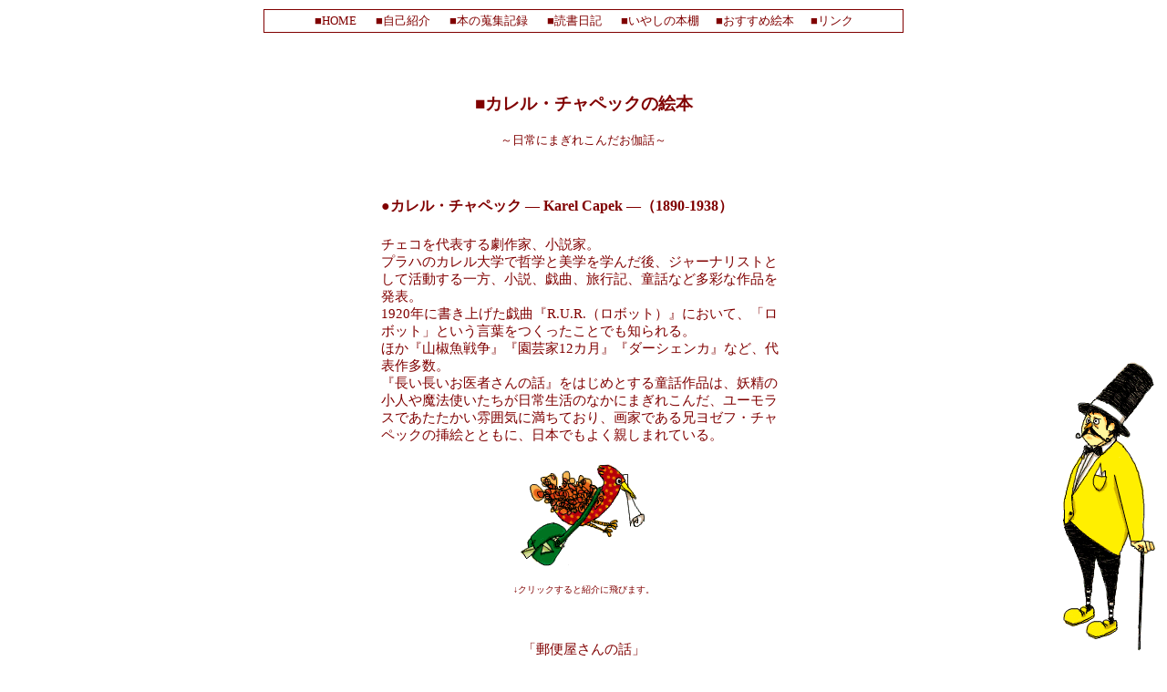

--- FILE ---
content_type: text/html
request_url: http://ayagonmail.nobody.jp/books/ehon/capek.html
body_size: 5440
content:
<HTML>
  <HEAD>
    <META HTTP-EQUIV="Content-Type" CONTENT="text/html; CHARSET=shift_JIS">
    <meta http-equiv="Content-Script-Type" content="text/javascript">
    <META NAME="robots" CONTENT="index,follow"> 
    <META NAME="keywords" CONTENT="カレル・チャペック,チャペック,Karel Capek,郵便屋さんの話,お医者さんのながいながい話,チャペック童話,絵本,癒し,いやしの本棚">

    <TITLE>カレル・チャペックの絵本 / いやしの本棚</TITLE>
    <link rel="alternate" type="application/rss+xml" title="RSS 2.0" href="http://www.geocities.jp/ayagonmail/rss.xml">
    <link rel="shortcut icon" href="../../favicon.ico" type="image/vnd.microsoft.icon">
    <link rel="apple-touch-icon" href="http://www.geocities.jp/ayagonmail/apple-touch-icon.png">


    <LINK REL="stylesheet" TYPE="text/css" HREF="../../style.css">

    <STYLE type="text/css">
     <!--

     BODY { background: #ffffff url(../../image/daddy10_1.gif) no-repeat fixed right bottom; } 

     span {
     float: right;
     margin: 1px;
     }

     -->
    </STYLE>

<script type="text/javascript">
<!--
  var _gaq = _gaq || [];
  _gaq.push(['_setAccount', 'UA-19772118-1']);
  _gaq.push(['_trackPageview']);

  (function() {
    var ga = document.createElement('script'); ga.type = 'text/javascript'; ga.async = true;
    ga.src = ('https:' == document.location.protocol ? 'https://ssl' : 'http://www') + '.google-analytics.com/ga.js';
    var s = document.getElementsByTagName('script')[0]; s.parentNode.insertBefore(ga, s);
  })();
// -->
</script>

  </HEAD>

  <BODY><script type="text/javascript" charset="utf-8" src="//asumi.shinobi.jp/encount"></script>
  <A NAME="top"></A>
  <CENTER>

  <DIV class="menu">
  <TABLE>
  <TR>
  <TD align="center" width="60"><A HREF="../../index.html"><FONT size="2">■HOME</FONT></A></TD>
  <TD align="center" width="80"><A HREF="../../profile.html"><FONT size="2">■自己紹介</FONT></A></TD>
  <TD align="center" width="100"><A HREF="../../memo/memo.html"><FONT size="2">■本の蒐集記録</FONT></A></TD>
  <TD align="center" width="80"><A HREF="../../review/review.html"><FONT size="2">■読書日記</FONT></A></TD>
  <TD align="center" width="100"><A HREF="../books.html"><FONT size="2">■いやしの本棚</FONT></A></TD>
  <TD align="center" width="100"><A HREF="ehon.html"><FONT size="2">■おすすめ絵本</FONT></A></TD>
  <TD align="center" width="60"><A HREF="../../link.html"><FONT size="2">■リンク</FONT></A></TD>
  </TR>
  </TABLE>
  </DIV>

  <BR><BR>

      <H3>■カレル・チャペックの絵本</H3>

      <P><FONT size="-1">～日常にまぎれこんだお伽話～</FONT></P>

  <BR>

  <P>
  <TABLE width="450" border="0">
  <TR>
  <TD>
  <H4>●カレル・チャペック ― Karel Capek ―（1890-1938）</H4>
  <DIV class="font1">
  チェコを代表する劇作家、小説家。<BR>
  プラハのカレル大学で哲学と美学を学んだ後、ジャーナリストとして活動する一方、小説、戯曲、旅行記、童話など多彩な作品を発表。<BR>
  1920年に書き上げた戯曲『R.U.R.（ロボット）』において、「ロボット」という言葉をつくったことでも知られる。<BR>
  ほか『山椒魚戦争』『園芸家12カ月』『ダーシェンカ』など、代表作多数。<BR>
  『長い長いお医者さんの話』をはじめとする童話作品は、妖精の小人や魔法使いたちが日常生活のなかにまぎれこんだ、ユーモラスであたたかい雰囲気に満ちており、画家である兄ヨゼフ・チャペックの挿絵とともに、日本でもよく親しまれている。
  </DIV>
  </TD>
  </TR>
  </TABLE>
  </P>

      <P><IMG SRC="../../image/daddy10_2.gif" width="143" height="119"></P>


      <P><FONT size="1">↓クリックすると紹介に飛びます。</FONT></P>
 
      <BR>

      <P class="font1"><A HREF="#yubinyasan">「郵便屋さんの話」</A></P>
      <P class="font1"><A HREF="#oishasan">「お医者さんのながいながい話」</A></P>


  <BR><BR>


      <A NAME="yubinyasan"></A> 
      <P class="review">
        <TABLE border="0">
  <TR><TD>
  <H3>「郵便屋さんの話」</H3>
  <H5>チャペック童話絵本シリーズ</H5>
  <H5>カレル・チャペック 作／関沢明子 訳／藤本 将 画（フェリシモ出版）</H5>
  </TD></TR>
  <TR><TD>
  <span><a href="http://www.amazon.co.jp/exec/obidos/ASIN/4894324253/iyashinohonda-22/ref=nosim/" name="amazletlink" target="_blank"><img src="http://ecx.images-amazon.com/images/I/518ZFL14%2BML._SL160_.jpg" alt="郵便屋さんの話 (チャペック童話絵本シリーズ)" style="border: none;" /></a></span>
  <DIV class="font1">このところ自分の仕事にうんざりしていた郵便屋さんのコルババさんは、郵便局のしまった夜更け、妖精の小人たちが、郵便局員のようにせっせと働いているのを見てしまいます。<BR>
  思わず小人たちに話しかけたコルババさん。郵便局に住む彼らは、手紙の封をあけなくても、外からさわるだけで書いてあることがわかるのだと言います。「まごころのこもっていない手紙はつめたいし、書いた人の愛情があればあるほど手紙はあたたかい」と。<BR>
  小人たちと出会ってからというもの、コルババさんは自分の仕事が、まんざらいやでもなくなってきました。この手紙はあったかいな、こっちはぽかぽかしてるよ、などと考えるようになったからです。<BR>
  そんなある日、宛名もなく、切手もはっていない一通の手紙が郵便局で見つかって…。<BR><BR>
  カレル・チャペックはチェコを代表する作家。童話作品もよく知られています。<BR>
  この『郵便屋さんの話』は、フェリシモの出版リクエスト企画とのことで、「チャペック童話絵本シリーズ」として刊行されています。<BR>
  カレルの兄ヨゼフ・チャペックや、チェコの絵本画家による作品ではなく、日本であたらしく作られたチャペック童話の絵本。<BR>
  これがとてもかわいい、懐かしくてあたらしい一冊に仕上がっています。<BR><BR>
  とにかく装幀が凝っていて、A5判型のこぶりの絵本をおおう表紙カバーは、はずして広げると、登場人物が一同に描かれた、大きな一枚の絵に。<BR>
  物語の主人公「郵便屋さんのコルババさん」の絵がレイアウトされた表紙そのものも、とてもおしゃれ。<BR>
  本文の絵のバックが木目模様になっているところも、あたたかみを醸し出してなんとも素敵。<BR>
  絵を描きおろした藤本 将氏は、イラストレーターであり雑貨や洋服のデザインも手がけるデザイナーとのこと。
  この藤本氏の絵が、色使いといい絵柄といいチャペックのおはなしとしっくり調和していて、見れば見るほどかわいいのです。<BR>
  洗練されたデザインが、おしゃれな雑貨のような味わいも感じさせるこの絵本。部屋にちょこんと飾っておきたくなる一冊です。
  <P><IMG SRC="../../image/line_09_0.gif" width="401" height="5"></P>
  <P class="index">→Amazon「<a href="http://www.amazon.co.jp/exec/obidos/ASIN/4894324253/iyashinohonda-22/ref=nosim/" name="amazletlink" target="_blank">郵便屋さんの話 (チャペック童話絵本シリーズ)</a>」<BR>
  →セブンネットショッピング「<a href="http://click.linksynergy.com/fs-bin/click?id=X7wwO3ORWaI&subid=&offerid=225378.1&type=10&tmpid=1787&RD_PARM1=http%253A%252F%252Fwww.7netshopping.jp%252Fbooks%252Fdetail%252F-%252Faccd%252F1102525957%252Fsubno%252F1" target="new">郵便屋さんの話</a><img alt="icon" width="1" height="1" src="http://ad.linksynergy.com/fs-bin/show?id=X7wwO3ORWaI&bids=225378.1&type=10">」</P>
  <P align="right"><A HREF="#top">▲トップ</A></P></DIV>
  </TD></TR>
  </TABLE>
      </P>

  <BR>

      <A NAME="oishasan"></A>
      <P class="review">
        <TABLE border="0">
  <TR><TD>
  <H3>「お医者さんのながいながい話」</H3>
  <H5>チャペック童話絵本シリーズ</H5>
  <H5>カレル・チャペック 作／関沢明子 訳／関美穂子 画（フェリシモ出版）</H5>
  </TD></TR>
  <TR><TD>
  <DIV class="font1">
  <span><a href="http://www.amazon.co.jp/exec/obidos/ASIN/4894324806/iyashinohonda-22/ref=nosim/" name="amazletlink" target="_blank"><img src="http://ecx.images-amazon.com/images/I/51kHvsGF1pL._SL160_.jpg" alt="お医者さんのながいながい話 (チャペック童話絵本シリーズ)" style="border: none;" /></a></span>
  ずっと昔のこと、ヘイショヴィナという山に、マギアーシという魔法使いが住んでいました。あるときマギアーシはプラムを食べながら、魔法の薬のなべをかきまわしている弟子を叱ろうとして、プラムを種ごとのどにつまらせてしまいます。<BR>
  弟子のヴィンツェクは、親方を助けようと医者を呼びました。ところがやってきた四人の医者たちは、マギアーシの治療をする前に、それぞれお話を始めたのです。ソリマーン王国のお姫さまの話、ヘイカルの病気の話、ハヴロヴィツェのカッパの病気の話、それから妖精のけがの話…。<BR><BR>
  フェリシモの出版リクエスト企画、「チャペック童話絵本シリーズ」の2冊目です。<BR>
  チャペック童話の代表作ともいえる、この『お医者さんのながいながい話』に絵をつけたのは、型染作家の関美穂子さん。<BR>
  型染とは、型や版を用いて模様を染める染色技法で、布地や和紙などを単色あるいは多色に染めあげます。関美穂子さんは、型染を用いて着物や帯の制作、雑貨のデザインも手がけておられます。<BR>
  とある雑貨屋さんで関さんデザインのマッチ箱を目にしたことがありますが、鮮やかでモダンな色彩の絵が、型染のレトロな風合いで染めあげられて、なんとも素敵でした。<BR>
  このチャペック絵本では、関さんの愛らしくて味わい深い型染が、凝った装幀でたっぷり楽しめます。<BR>
  関さんのレトロでモダンな型染は、お化けが政治家になって暮らしたり、カッパが温泉で働いたり、妖精がハリウッド映画に出たりする、チャペック童話の独特の雰囲気ともぴったりマッチしています。<BR><BR>
  チャペック童話は、アンデルセン童話や、ましてグリムやペローの伝承とも違って、もちろん新しいわけですから、背景や小道具も現代的で、ハリウッドやら政治家やら郵便局やらが出てきます。<BR>
  有名な戯曲『R.U.R.（ロボット）』において、機械文明の発達と人間の幸福について問いを投げかけたチャペックですが、これらの童話の中では、けっして未来に絶望していないように思えます。
  <BLOCKQUOTE>
  だから妖精やお化けにしても、童話にでてくる人物にしても、もう、光があふれる今日の世界ではやっていけないのです。でもどこかほかで、もっとふさわしい仕事を見つけるでしょう、チャンスはいっぱいありますからね。
  </BLOCKQUOTE>
  <P align="right"><EM>『お医者さんのながいながい話』55ページより</EM></P>
  妖精やお化けや小人たち。長いあいだ生き生きと語りつがれてきた彼らが、「今日の世界ではやっていけない」なんてことに、どうかなりませんように。
  <P><IMG SRC="../../image/line_09_0.gif" width="401" height="5"></P>
  <P class="index">→Amazon「<a href="http://www.amazon.co.jp/exec/obidos/ASIN/4894324806/iyashinohonda-22/ref=nosim/" name="amazletlink" target="_blank">お医者さんのながいながい話 (チャペック童話絵本シリーズ)</a>」<BR>
  →セブンネットショッピング「<a href="http://click.linksynergy.com/fs-bin/click?id=X7wwO3ORWaI&subid=&offerid=225378.1&type=10&tmpid=1787&RD_PARM1=http%253A%252F%252Fwww.7netshopping.jp%252Fbooks%252Fdetail%252F-%252Faccd%252F1102611138%252Fsubno%252F1" target="new">お医者さんのながいながい話</a><img alt="icon" width="1" height="1" src="http://ad.linksynergy.com/fs-bin/show?id=X7wwO3ORWaI&bids=225378.1&type=10">」</P>
  <P align="right"><A HREF="#top">▲トップ</A></P></DIV>
  </TD></TR>
  </TABLE>
      </P>

     <BR><BR>

  <P><IMG SRC="../../image/line_09_0.gif" width="401" height="5"></P>
  <P>
  <TABLE width="450" border="0">
  <TR>
  <TD><DIV class="font1">
  ＊岩波少年文庫『長い長いお医者さんの話』では、<BR>
  兄ヨゼフの挿絵とともに、チャペック童話9編の魅力を楽しめます。<BR><BR>
<div class="amazlet-box" style="margin-bottom:0px;"><div class="amazlet-image" style="float:left;margin:0px 12px 1px 0px;"><a href="http://www.amazon.co.jp/exec/obidos/ASIN/4001140020/iyashinohonda-22/ref=nosim/" name="amazletlink" target="_blank"><img src="http://ecx.images-amazon.com/images/I/51T504J7TZL._SL160_.jpg" alt="長い長いお医者さんの話 (岩波少年文庫 (002))" style="border: none;" /></a></div><div class="amazlet-info" style="line-height:120%; margin-bottom: 10px"><div class="amazlet-name" style="margin-bottom:10px;line-height:120%"><a href="http://www.amazon.co.jp/exec/obidos/ASIN/4001140020/iyashinohonda-22/ref=nosim/" name="amazletlink" target="_blank">長い長いお医者さんの話 (岩波少年文庫 (002))</a><div class="amazlet-powered-date" style="font-size:80%;margin-top:5px;line-height:120%">posted with <a href="http://www.amazlet.com/browse/ASIN/4001140020/iyashinohonda-22/ref=nosim/" title="長い長いお医者さんの話 (岩波少年文庫 (002))" target="_blank">amazlet</a> at 11.06.26</div></div><div class="amazlet-detail">カレル・チャペック <br />岩波書店 <br />売り上げランキング: 58999<br /></div><div class="amazlet-sub-info" style="float: left;"><div class="amazlet-link" style="margin-top: 5px"><a href="http://www.amazon.co.jp/exec/obidos/ASIN/4001140020/iyashinohonda-22/ref=nosim/" name="amazletlink" target="_blank">Amazon.co.jp で詳細を見る</a></div></div></div><div class="amazlet-footer" style="clear: left"></div></div>
  </DIV></TD>
  </TR>
  </TABLE>
  </P>
  <P><IMG SRC="../../image/line_09_0.gif" width="401" height="5"></P>

     <BR><BR>

      <P class="font1"><A HREF="ehon.html">おすすめ絵本 Index へ戻る</A></P>

      <BR>

      <P><A HREF="../../index.html"><FONT size="2">■HOME</FONT></A></P>

      <BR><BR>

  </CENTER>

  <div style="text-align: center;"><div style="display: inline-block; position: relative; z-index: 9999;"><script type="text/javascript" charset="utf-8" src="//asumi.shinobi.jp/fire?f=434"></script></div></div></BODY> 
</HTML>

--- FILE ---
content_type: text/css
request_url: http://ayagonmail.nobody.jp/style.css
body_size: 1931
content:
    BODY{
        color: #800000;
        margin: 0; 
        padding: 0; 
        scrollbar-track-color: #FFFFFF;
        scrollbar-face-color: #FFFFFF;
        scrollbar-shadow-color: #FFFFFF;
        scrollbar-darkshadow-color: #800000;
        scrollbar-highlight-color: #FFFFFF;
        scrollbar-3dlight-color: #800000;
        scrollbar-arrow-color: #800000;
        }

    .font1 { font-size: 11pt; 
    line-height: 130%; }

    .font2 { font-size: 10.5pt; 
    line-height: 140%; }

    A:link{ color: #800000 }
    A:visited{ color: #800000 }
    A:hover{ color: #f4a460;
    position:relative; 
    top:1px;
    left:1px
    }
    A:active{ color: #d2b48c }

    A{ text-decoration: none; }

    .menu{
    border: #800000 1px solid;
    background-color: #ffffff;
    width: 700px;
    margin: 10px; 
    }

    .menu2{
    border: #800000 1px solid;
    background-color: #ffffff;
    width: 700px;
    }

    .review{ 
    width: 540px;
    padding: 40px 30px 20px 30px;
    border: #800000 1px solid;
    }

    .memo{ 
    background: #ffffff url(image/bg_b01_24.gif) no-repeat 20px 25px;
    width: 580px;
    padding: 25px 20px 15px 25px;
    border: #800000 1px solid;
    }

    .memo h2{ 
    font-size:11pt;
    padding: 0px 0px 0px 35px;
    }

    .copy{
    background-color: #f5deb3;
    }

    .photo {
    margin: 0px 10px 0px 0px; 
    float: left;
    }

    .photo2 {
    margin: 0px 5px 0px 0px; 
    }

    .index { 
    font-size: 9pt;
    }

    .banner { 
    float: right;
    }

    .mark{
    width: 160px;
    height: 160px;
    padding: 27px;
    border: 1px #f5f5f5 solid;
    background: #beebcb url(image/66_3.gif) no-repeat center middle;
    }

    a img {
    border: none;
    }
    
    .twitter {
    position: absolute;
    top: 10px;
    right: 10px;
    width: 230px; 
    }    

--- FILE ---
content_type: text/javascript; charset=utf-8
request_url: https://spnativeapi-tls.i-mobile.co.jp/api/ad_spot.ashx?partnerId=3461&mediaId=88146&spotId=232163&asn=1&num=7&callback=imobile_jsonp_callback_91a96d53c1d6&tagv=1.2.45&referer=http://ayagonmail.nobody.jp/books/ehon/capek.html
body_size: -6
content:
imobile_jsonp_callback_91a96d53c1d6({"result":{"code":3,"message":"Ad not found"},"spotInfo":{},"ads":[]})

--- FILE ---
content_type: text/javascript; charset=utf-8
request_url: https://spnativeapi-tls.i-mobile.co.jp/api/ad_spot.ashx?partnerId=3461&mediaId=88146&spotId=232163&asn=2&num=7&callback=imobile_jsonp_callback_127172e81aaf&tagv=1.2.45&referer=http://ayagonmail.nobody.jp/books/ehon/capek.html
body_size: -6
content:
imobile_jsonp_callback_127172e81aaf({"result":{"code":3,"message":"Ad not found"},"spotInfo":{},"ads":[]})